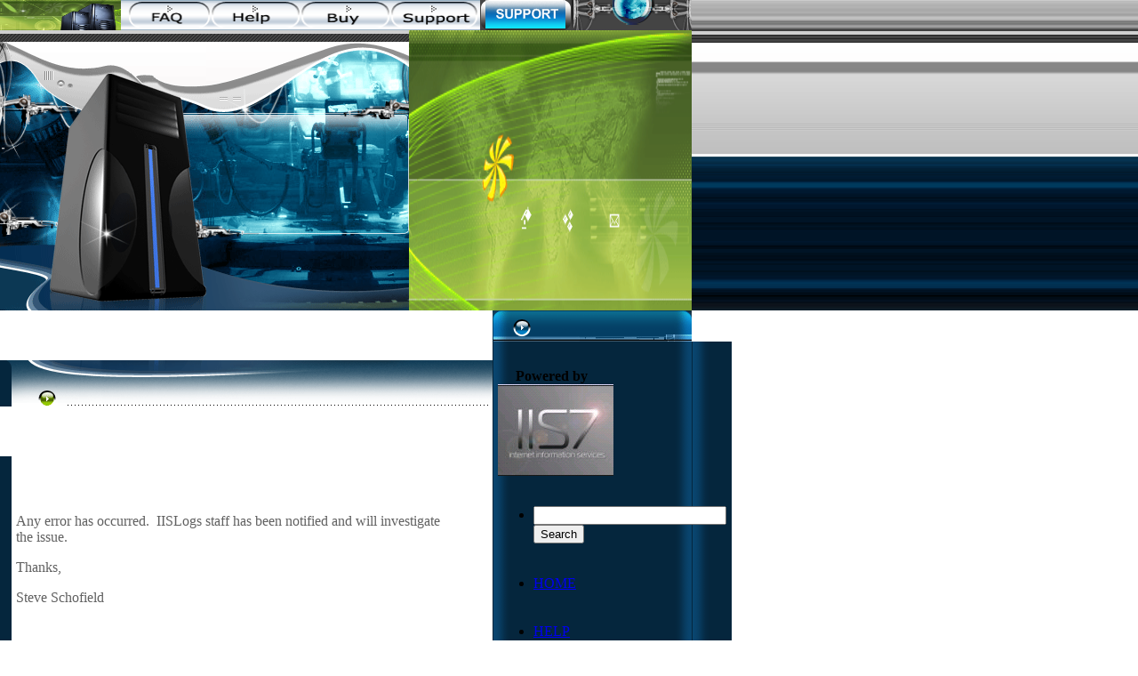

--- FILE ---
content_type: text/html; charset=UTF-8
request_url: https://iislogs.com/categoryview-category-imageburner/
body_size: 7187
content:
<!DOCTYPE html PUBLIC "-//W3C//DTD XHTML 1.0 Transitional//EN" "http://www.w3.org/TR/xhtml1/DTD/xhtml1-transitional.dtd">
<html xmlns="http://www.w3.org/1999/xhtml">
<head>
	<meta http-equiv="Content-Type" content="text/html; charset=UTF-8"/>
<meta name="COPYRIGHT" content="Copyright (c) 2005-2009 IISLogs, LLC"/><meta name="RESOURCE-TYPE" content="DOCUMENT"/><meta name="DISTRIBUTION" content="GLOBAL"/><meta name="REVISIT-AFTER" content="1 DAYS"/><meta name="RATING" content="GENERAL"/>
    <title>Whoops!</title>
<style>
  .mce-accordion summary > * {
    display: inline; 
    margin-left: 8px !important; 
    cursor: pointer;
  }
  .mce-accordion{
    margin-bottom: 10px;
  }
  .mce-accordion + .mce-accordion{
    padding-top: 10px;
    border-top: solid 1px #ccc;
  }
  .mce-accordion[open] summary{
    margin-bottom: 10px;
    list-style: inside disclosure-open;
  }
  .mce-accordion summary {
    display: list-item;
    list-style: inside disclosure-closed;
    margin-bottom: 0;
  }
</style><meta name='robots' content='index, follow, max-image-preview:large, max-snippet:-1, max-video-preview:-1' />

	<!-- This site is optimized with the Yoast SEO plugin v26.8 - https://yoast.com/product/yoast-seo-wordpress/ -->
	<link rel="canonical" href="https://iislogs.com/categoryview-category-imageburner/" />
	<meta property="og:type" content="article" />
	<meta property="og:title" content="Whoops!" />
	<meta property="og:description" content="&nbsp; Any error has occurred.&nbsp; IISLogs staff has been notified and will investigate the issue. Thanks, Steve Schofield &nbsp;&nbsp;&nbsp;&nbsp;&nbsp;Powered by HOME HELP PURCHASE FAQ QUICK INSTALL HELP PER DIRECTORY FEATURE DOWNLOADS Windows Service Version Guide Stand-Alone EXE Guide IISLogs Overview Side-by-Side comparison of IISLogs 100% Money Back Guarantee Get answers to your most asked questions [&hellip;]" />
	<meta property="og:url" content="https://iislogs.com/categoryview-category-imageburner/" />
	<meta property="og:site_name" content="iislogs – Experience digital innovation" />
	<meta name="twitter:card" content="summary_large_image" />
	<!-- / Yoast SEO plugin. -->


<style id='wp-img-auto-sizes-contain-inline-css' type='text/css'>
img:is([sizes=auto i],[sizes^="auto," i]){contain-intrinsic-size:3000px 1500px}
/*# sourceURL=wp-img-auto-sizes-contain-inline-css */
</style>
<style id='wp-emoji-styles-inline-css' type='text/css'>

	img.wp-smiley, img.emoji {
		display: inline !important;
		border: none !important;
		box-shadow: none !important;
		height: 1em !important;
		width: 1em !important;
		margin: 0 0.07em !important;
		vertical-align: -0.1em !important;
		background: none !important;
		padding: 0 !important;
	}
/*# sourceURL=wp-emoji-styles-inline-css */
</style>
<style id='wp-block-library-inline-css' type='text/css'>
:root{--wp-block-synced-color:#7a00df;--wp-block-synced-color--rgb:122,0,223;--wp-bound-block-color:var(--wp-block-synced-color);--wp-editor-canvas-background:#ddd;--wp-admin-theme-color:#007cba;--wp-admin-theme-color--rgb:0,124,186;--wp-admin-theme-color-darker-10:#006ba1;--wp-admin-theme-color-darker-10--rgb:0,107,160.5;--wp-admin-theme-color-darker-20:#005a87;--wp-admin-theme-color-darker-20--rgb:0,90,135;--wp-admin-border-width-focus:2px}@media (min-resolution:192dpi){:root{--wp-admin-border-width-focus:1.5px}}.wp-element-button{cursor:pointer}:root .has-very-light-gray-background-color{background-color:#eee}:root .has-very-dark-gray-background-color{background-color:#313131}:root .has-very-light-gray-color{color:#eee}:root .has-very-dark-gray-color{color:#313131}:root .has-vivid-green-cyan-to-vivid-cyan-blue-gradient-background{background:linear-gradient(135deg,#00d084,#0693e3)}:root .has-purple-crush-gradient-background{background:linear-gradient(135deg,#34e2e4,#4721fb 50%,#ab1dfe)}:root .has-hazy-dawn-gradient-background{background:linear-gradient(135deg,#faaca8,#dad0ec)}:root .has-subdued-olive-gradient-background{background:linear-gradient(135deg,#fafae1,#67a671)}:root .has-atomic-cream-gradient-background{background:linear-gradient(135deg,#fdd79a,#004a59)}:root .has-nightshade-gradient-background{background:linear-gradient(135deg,#330968,#31cdcf)}:root .has-midnight-gradient-background{background:linear-gradient(135deg,#020381,#2874fc)}:root{--wp--preset--font-size--normal:16px;--wp--preset--font-size--huge:42px}.has-regular-font-size{font-size:1em}.has-larger-font-size{font-size:2.625em}.has-normal-font-size{font-size:var(--wp--preset--font-size--normal)}.has-huge-font-size{font-size:var(--wp--preset--font-size--huge)}.has-text-align-center{text-align:center}.has-text-align-left{text-align:left}.has-text-align-right{text-align:right}.has-fit-text{white-space:nowrap!important}#end-resizable-editor-section{display:none}.aligncenter{clear:both}.items-justified-left{justify-content:flex-start}.items-justified-center{justify-content:center}.items-justified-right{justify-content:flex-end}.items-justified-space-between{justify-content:space-between}.screen-reader-text{border:0;clip-path:inset(50%);height:1px;margin:-1px;overflow:hidden;padding:0;position:absolute;width:1px;word-wrap:normal!important}.screen-reader-text:focus{background-color:#ddd;clip-path:none;color:#444;display:block;font-size:1em;height:auto;left:5px;line-height:normal;padding:15px 23px 14px;text-decoration:none;top:5px;width:auto;z-index:100000}html :where(.has-border-color){border-style:solid}html :where([style*=border-top-color]){border-top-style:solid}html :where([style*=border-right-color]){border-right-style:solid}html :where([style*=border-bottom-color]){border-bottom-style:solid}html :where([style*=border-left-color]){border-left-style:solid}html :where([style*=border-width]){border-style:solid}html :where([style*=border-top-width]){border-top-style:solid}html :where([style*=border-right-width]){border-right-style:solid}html :where([style*=border-bottom-width]){border-bottom-style:solid}html :where([style*=border-left-width]){border-left-style:solid}html :where(img[class*=wp-image-]){height:auto;max-width:100%}:where(figure){margin:0 0 1em}html :where(.is-position-sticky){--wp-admin--admin-bar--position-offset:var(--wp-admin--admin-bar--height,0px)}@media screen and (max-width:600px){html :where(.is-position-sticky){--wp-admin--admin-bar--position-offset:0px}}

/*# sourceURL=wp-block-library-inline-css */
</style><style id='global-styles-inline-css' type='text/css'>
:root{--wp--preset--aspect-ratio--square: 1;--wp--preset--aspect-ratio--4-3: 4/3;--wp--preset--aspect-ratio--3-4: 3/4;--wp--preset--aspect-ratio--3-2: 3/2;--wp--preset--aspect-ratio--2-3: 2/3;--wp--preset--aspect-ratio--16-9: 16/9;--wp--preset--aspect-ratio--9-16: 9/16;--wp--preset--color--black: #000000;--wp--preset--color--cyan-bluish-gray: #abb8c3;--wp--preset--color--white: #ffffff;--wp--preset--color--pale-pink: #f78da7;--wp--preset--color--vivid-red: #cf2e2e;--wp--preset--color--luminous-vivid-orange: #ff6900;--wp--preset--color--luminous-vivid-amber: #fcb900;--wp--preset--color--light-green-cyan: #7bdcb5;--wp--preset--color--vivid-green-cyan: #00d084;--wp--preset--color--pale-cyan-blue: #8ed1fc;--wp--preset--color--vivid-cyan-blue: #0693e3;--wp--preset--color--vivid-purple: #9b51e0;--wp--preset--gradient--vivid-cyan-blue-to-vivid-purple: linear-gradient(135deg,rgb(6,147,227) 0%,rgb(155,81,224) 100%);--wp--preset--gradient--light-green-cyan-to-vivid-green-cyan: linear-gradient(135deg,rgb(122,220,180) 0%,rgb(0,208,130) 100%);--wp--preset--gradient--luminous-vivid-amber-to-luminous-vivid-orange: linear-gradient(135deg,rgb(252,185,0) 0%,rgb(255,105,0) 100%);--wp--preset--gradient--luminous-vivid-orange-to-vivid-red: linear-gradient(135deg,rgb(255,105,0) 0%,rgb(207,46,46) 100%);--wp--preset--gradient--very-light-gray-to-cyan-bluish-gray: linear-gradient(135deg,rgb(238,238,238) 0%,rgb(169,184,195) 100%);--wp--preset--gradient--cool-to-warm-spectrum: linear-gradient(135deg,rgb(74,234,220) 0%,rgb(151,120,209) 20%,rgb(207,42,186) 40%,rgb(238,44,130) 60%,rgb(251,105,98) 80%,rgb(254,248,76) 100%);--wp--preset--gradient--blush-light-purple: linear-gradient(135deg,rgb(255,206,236) 0%,rgb(152,150,240) 100%);--wp--preset--gradient--blush-bordeaux: linear-gradient(135deg,rgb(254,205,165) 0%,rgb(254,45,45) 50%,rgb(107,0,62) 100%);--wp--preset--gradient--luminous-dusk: linear-gradient(135deg,rgb(255,203,112) 0%,rgb(199,81,192) 50%,rgb(65,88,208) 100%);--wp--preset--gradient--pale-ocean: linear-gradient(135deg,rgb(255,245,203) 0%,rgb(182,227,212) 50%,rgb(51,167,181) 100%);--wp--preset--gradient--electric-grass: linear-gradient(135deg,rgb(202,248,128) 0%,rgb(113,206,126) 100%);--wp--preset--gradient--midnight: linear-gradient(135deg,rgb(2,3,129) 0%,rgb(40,116,252) 100%);--wp--preset--font-size--small: 13px;--wp--preset--font-size--medium: 20px;--wp--preset--font-size--large: 36px;--wp--preset--font-size--x-large: 42px;--wp--preset--spacing--20: 0.44rem;--wp--preset--spacing--30: 0.67rem;--wp--preset--spacing--40: 1rem;--wp--preset--spacing--50: 1.5rem;--wp--preset--spacing--60: 2.25rem;--wp--preset--spacing--70: 3.38rem;--wp--preset--spacing--80: 5.06rem;--wp--preset--shadow--natural: 6px 6px 9px rgba(0, 0, 0, 0.2);--wp--preset--shadow--deep: 12px 12px 50px rgba(0, 0, 0, 0.4);--wp--preset--shadow--sharp: 6px 6px 0px rgba(0, 0, 0, 0.2);--wp--preset--shadow--outlined: 6px 6px 0px -3px rgb(255, 255, 255), 6px 6px rgb(0, 0, 0);--wp--preset--shadow--crisp: 6px 6px 0px rgb(0, 0, 0);}:where(.is-layout-flex){gap: 0.5em;}:where(.is-layout-grid){gap: 0.5em;}body .is-layout-flex{display: flex;}.is-layout-flex{flex-wrap: wrap;align-items: center;}.is-layout-flex > :is(*, div){margin: 0;}body .is-layout-grid{display: grid;}.is-layout-grid > :is(*, div){margin: 0;}:where(.wp-block-columns.is-layout-flex){gap: 2em;}:where(.wp-block-columns.is-layout-grid){gap: 2em;}:where(.wp-block-post-template.is-layout-flex){gap: 1.25em;}:where(.wp-block-post-template.is-layout-grid){gap: 1.25em;}.has-black-color{color: var(--wp--preset--color--black) !important;}.has-cyan-bluish-gray-color{color: var(--wp--preset--color--cyan-bluish-gray) !important;}.has-white-color{color: var(--wp--preset--color--white) !important;}.has-pale-pink-color{color: var(--wp--preset--color--pale-pink) !important;}.has-vivid-red-color{color: var(--wp--preset--color--vivid-red) !important;}.has-luminous-vivid-orange-color{color: var(--wp--preset--color--luminous-vivid-orange) !important;}.has-luminous-vivid-amber-color{color: var(--wp--preset--color--luminous-vivid-amber) !important;}.has-light-green-cyan-color{color: var(--wp--preset--color--light-green-cyan) !important;}.has-vivid-green-cyan-color{color: var(--wp--preset--color--vivid-green-cyan) !important;}.has-pale-cyan-blue-color{color: var(--wp--preset--color--pale-cyan-blue) !important;}.has-vivid-cyan-blue-color{color: var(--wp--preset--color--vivid-cyan-blue) !important;}.has-vivid-purple-color{color: var(--wp--preset--color--vivid-purple) !important;}.has-black-background-color{background-color: var(--wp--preset--color--black) !important;}.has-cyan-bluish-gray-background-color{background-color: var(--wp--preset--color--cyan-bluish-gray) !important;}.has-white-background-color{background-color: var(--wp--preset--color--white) !important;}.has-pale-pink-background-color{background-color: var(--wp--preset--color--pale-pink) !important;}.has-vivid-red-background-color{background-color: var(--wp--preset--color--vivid-red) !important;}.has-luminous-vivid-orange-background-color{background-color: var(--wp--preset--color--luminous-vivid-orange) !important;}.has-luminous-vivid-amber-background-color{background-color: var(--wp--preset--color--luminous-vivid-amber) !important;}.has-light-green-cyan-background-color{background-color: var(--wp--preset--color--light-green-cyan) !important;}.has-vivid-green-cyan-background-color{background-color: var(--wp--preset--color--vivid-green-cyan) !important;}.has-pale-cyan-blue-background-color{background-color: var(--wp--preset--color--pale-cyan-blue) !important;}.has-vivid-cyan-blue-background-color{background-color: var(--wp--preset--color--vivid-cyan-blue) !important;}.has-vivid-purple-background-color{background-color: var(--wp--preset--color--vivid-purple) !important;}.has-black-border-color{border-color: var(--wp--preset--color--black) !important;}.has-cyan-bluish-gray-border-color{border-color: var(--wp--preset--color--cyan-bluish-gray) !important;}.has-white-border-color{border-color: var(--wp--preset--color--white) !important;}.has-pale-pink-border-color{border-color: var(--wp--preset--color--pale-pink) !important;}.has-vivid-red-border-color{border-color: var(--wp--preset--color--vivid-red) !important;}.has-luminous-vivid-orange-border-color{border-color: var(--wp--preset--color--luminous-vivid-orange) !important;}.has-luminous-vivid-amber-border-color{border-color: var(--wp--preset--color--luminous-vivid-amber) !important;}.has-light-green-cyan-border-color{border-color: var(--wp--preset--color--light-green-cyan) !important;}.has-vivid-green-cyan-border-color{border-color: var(--wp--preset--color--vivid-green-cyan) !important;}.has-pale-cyan-blue-border-color{border-color: var(--wp--preset--color--pale-cyan-blue) !important;}.has-vivid-cyan-blue-border-color{border-color: var(--wp--preset--color--vivid-cyan-blue) !important;}.has-vivid-purple-border-color{border-color: var(--wp--preset--color--vivid-purple) !important;}.has-vivid-cyan-blue-to-vivid-purple-gradient-background{background: var(--wp--preset--gradient--vivid-cyan-blue-to-vivid-purple) !important;}.has-light-green-cyan-to-vivid-green-cyan-gradient-background{background: var(--wp--preset--gradient--light-green-cyan-to-vivid-green-cyan) !important;}.has-luminous-vivid-amber-to-luminous-vivid-orange-gradient-background{background: var(--wp--preset--gradient--luminous-vivid-amber-to-luminous-vivid-orange) !important;}.has-luminous-vivid-orange-to-vivid-red-gradient-background{background: var(--wp--preset--gradient--luminous-vivid-orange-to-vivid-red) !important;}.has-very-light-gray-to-cyan-bluish-gray-gradient-background{background: var(--wp--preset--gradient--very-light-gray-to-cyan-bluish-gray) !important;}.has-cool-to-warm-spectrum-gradient-background{background: var(--wp--preset--gradient--cool-to-warm-spectrum) !important;}.has-blush-light-purple-gradient-background{background: var(--wp--preset--gradient--blush-light-purple) !important;}.has-blush-bordeaux-gradient-background{background: var(--wp--preset--gradient--blush-bordeaux) !important;}.has-luminous-dusk-gradient-background{background: var(--wp--preset--gradient--luminous-dusk) !important;}.has-pale-ocean-gradient-background{background: var(--wp--preset--gradient--pale-ocean) !important;}.has-electric-grass-gradient-background{background: var(--wp--preset--gradient--electric-grass) !important;}.has-midnight-gradient-background{background: var(--wp--preset--gradient--midnight) !important;}.has-small-font-size{font-size: var(--wp--preset--font-size--small) !important;}.has-medium-font-size{font-size: var(--wp--preset--font-size--medium) !important;}.has-large-font-size{font-size: var(--wp--preset--font-size--large) !important;}.has-x-large-font-size{font-size: var(--wp--preset--font-size--x-large) !important;}
/*# sourceURL=global-styles-inline-css */
</style>

<style id='classic-theme-styles-inline-css' type='text/css'>
/*! This file is auto-generated */
.wp-block-button__link{color:#fff;background-color:#32373c;border-radius:9999px;box-shadow:none;text-decoration:none;padding:calc(.667em + 2px) calc(1.333em + 2px);font-size:1.125em}.wp-block-file__button{background:#32373c;color:#fff;text-decoration:none}
/*# sourceURL=/wp-includes/css/classic-themes.min.css */
</style>
		<style type="text/css" id="wp-custom-css">
			#block-10, .gf-banner, #comments{
	display:none !important;
}
		</style>
		</head>
<body leftmargin="0" topmargin="0" marginwidth="0" marginheight="0">		<link rel="stylesheet" type="text/css" media="all" href="https://iislogs.com/wp-content/themes/uxuk91vtrr3nb3cszgvwu201456/style.css" />
	<table width="100%" height="100%" border="0" cellpadding="0" cellspacing="0">
    <tr> 
      <td height="349" align="left" valign="top" background="https://iislogs.com/files/images/topbg.gif"><table width="778" border="0" cellspacing="0" cellpadding="0">
        <tr>
          <td><table width="778" border="0" cellspacing="0" cellpadding="0">
              <tr>
                <td width="136"><img decoding="async" src="https://iislogs.com/files/images/top01.gif" width="136" height="34" border="0"></td>
                <td width="101"><a href="https://iislogs.com/overview/"><img decoding="async" src="https://iislogs.com/files/images/but01.gif" width="101" height="34" border="0"></a></td>
                <td width="101"><a href="https://iislogs.com/faq/"><img decoding="async" src="https://iislogs.com/files/images/but02.gif" width="101" height="34" border="0"></a></td>
                <td width="101"><a href="https://iislogs.com/help/"><img loading="lazy" decoding="async" src="https://iislogs.com/files/images/but03.gif" width="101" height="34" border="0"></a></td>
                <td width="101"><a href="https://iislogs.com/purchase/"><img loading="lazy" decoding="async" src="https://iislogs.com/files/images/but04.gif" width="101" height="34" border="0"></a></td>
                <td width="105"><a href="https://iislogs.com/support/"><img loading="lazy" decoding="async" src="https://iislogs.com/files/images/but05.gif" width="105" height="34" border="0"></a></td>
                <td width="133"><img loading="lazy" decoding="async" src="https://iislogs.com/files/images/butend.gif" width="133" height="34" border="0"></td>
              </tr>
          </table></td>
        </tr>
        <tr>
          <td><table width="778" border="0" cellspacing="0" cellpadding="0">
              <tr>
                <td width="232"><a href="https://iislogs.com"><img loading="lazy" decoding="async" src="https://iislogs.com/files/images/header1.gif" width="232" height="315" border="0"></a></td>
                <td valign="top"><table width="228" border="0" cellspacing="0" cellpadding="0">
                  <tr>
                    <td><img loading="lazy" decoding="async" src="https://iislogs.com/files/images/introduction.gif" width="228" height="128"></td>
                  </tr>
                  <tr>
                    <td height="85" align="center" background="https://iislogs.com/files/images/introbg.gif"><table width="220" border="0" cellpadding="0" cellspacing="0" class="text">
                      <tr>
                        <td>
                        <span class="style1">&nbsp;
                        </span></td>
                      </tr>
                    </table></td>
                  </tr>
                  <tr>
                    <td height="102"><img loading="lazy" decoding="async" src="https://iislogs.com/files/images/header2.gif" width="228" height="102"></td>
                  </tr>
                </table></td>
                <td width="318"><img loading="lazy" decoding="async" src="https://iislogs.com/files/images/logo.gif" width="318" height="315"></td>
              </tr>
          </table></td>
        </tr>
      </table></td>
    </tr>
<!--Begin Top Content-->
    <tr> 
      <td align="left" valign="top"><table width="100%" height="100%" border="0" cellpadding="0" cellspacing="0">
          <tr valign="top"> 
            <td width="554"><table width="554" height="100%" border="0" cellpadding="0" cellspacing="0" class="text">
                <tr>
                  <td height="52"><img loading="lazy" decoding="async" src="https://iislogs.com/files/images/welcome.gif" width="554" height="52" alt=""></td>
                </tr>
                <tr> 
                  <td align="right" valign="top" background="https://iislogs.com/files/images/welcomebg.gif" style="height: 263px"><table width="540" border="0" cellpadding="4" cellspacing="0" class="text">
                      <tr>
                        <td align="left" valign="top"><table width="495" border="0" cellpadding="0" cellspacing="0" class="text">
                            <tr> 
                              <td style="width: 530px; height: 224px"><font color="616161">
                                  <p class="5sxt7y6tg28zzxrmz">Any error has occurred.&nbsp; IISLogs staff has been notified and will investigate the issue.</p>
<p class="5sxt7y6tg28zzxrmz">Thanks,</p>
<p class="5sxt7y6tg28zzxrmz">Steve Schofield</p>
                                </font></td>
                              <td class="style2" style="height: 224px"></td>
                            </tr>
                          </table>
                          </td>
                      </tr>
                    </table></td>
                </tr>
                <tr>
                  <td height="23"><img loading="lazy" decoding="async" src="https://iislogs.com/files/images/welcome_bottom.gif" width="554" height="23" alt=""></td>
                </tr>
              </table></td>
            <td width="224"><table width="224" height="100%" border="0" cellpadding="0" cellspacing="0" class="text">
                <tr>
                  <td height="35"><img loading="lazy" decoding="async" src="https://iislogs.com/files/images/latest_news.gif" width="224" height="35" alt=""></td>
                </tr>
                <tr>
                  <td width="224" align="center" valign="top" background="https://iislogs.com/files/images/latest_news_bg.gif"><br class="5sxt7y6tg28zzxrmz"/>
                    <table width="200" border="0" cellpadding="3" cellspacing="0" class="text">
                      <tr>
                        <td><font color="#FFFFFF"> 
                        </font></td>
                      </tr>
                      <tr>
                        <td align="right">
                                <!--Start of left menu-->
             <table align="left">
                <tr>	
	                <td align="left" class="style3">
	                <strong>&nbsp;&nbsp;&nbsp;&nbsp;&nbsp;Powered by</strong>
		            <br class="5sxt7y6tg28zzxrmz"/>
		            <a href="https://www.iis.net/" target="_blank" rel="noopener"><img decoding="async" src="https://iislogs.com/files/images/iis7.png" border="0"></a>
		            <br class="5sxt7y6tg28zzxrmz"/>
                    <br class="5sxt7y6tg28zzxrmz"/>
		                <ul>
		                    <li>
		            <!-- Google CSE Search Box Begins  -->
			            <form action="https://www.google.com/cse" id="searchbox_001591725750209123338:dw8wlzzhqyk">
					        <input type="hidden" name="cx" value="001591725750209123338:dw8wlzzhqyk"/>
				  	        <input type="text" name="q" size="25"/>
					        <input type="submit" name="sa" value="Search"/>
				        </form>
				        <script type="text/javascript" src="https://www.google.com/coop/cse/brand?form=searchbox_001591725750209123338%3Adw8wlzzhqyk&amp;lang=en"></script>
					    <!-- Google CSE Search Box Ends -->
			    	        </li>
        	            </ul>
		            </td>
                </tr>
	            <tr>
                    <td align="left" class="style3">
					    <ul>
							<li><a class="noline" href="https://iislogs.com">HOME</a>
							</li>
						</ul>
					</td>
                </tr>
				<tr>
                    <td align="left" class="style3">
					    <ul>
						    <li><a class="noline" href="https://iislogs.com/help/">HELP</a>
						    </li>
						</ul>
					</td>
                </tr>
				<tr>
                    <td align="left" class="style3">
					    <ul>
						    <li><a class="noline" href="https://iislogs.com/purchase/">PURCHASE</a>
						    </li>
						</ul>
					</td>
                </tr>
				<tr>
                    <td align="left" class="style3">
					    <ul>
							<li><a class="noline" href="https://iislogs.com/faq/">FAQ</a>
						    </li>
						</ul>
					</td>
                </tr>
				<tr>
                    <td align="left" class="style3">
                        <ul>
                            <li><a class="noline" href="https://iislogs.com/help/iislogs20/123goconfigure/">QUICK INSTALL HELP</a>
                            </li>
						</ul>
					</td>
                </tr>
	        	<tr>
                    <td align="left" class="style3">
                        <ul>
                            <li><a class="noline" href="https://iislogs.com/perdirectory/">PER DIRECTORY FEATURE</a>
                            </li>
						</ul>
					</td>
                </tr>
				<tr>
                    <td align="left" class="style3">
					    <ul>
					        <li><a class="noline" href="https://iislogs.com/eval/">DOWNLOADS</a>
					        </li>
					    </ul>
					</td>
                </tr>
				<tr>
                    <td align="left" class="style3">
						<ul>
						    <li><a class="noline" href="https://iislogs.com/help/iislogs20/getting_started/windowsservice/">Windows Service Version Guide</a>
						    </li>
                        </ul>
					</td>
                </tr>
				<tr>
                    <td align="left" class="style3">
					    <ul>
						    <li><a class="noline" href="https://iislogs.com/help/iislogs20/getting_started/standalone/">Stand-Alone EXE Guide</a>
						    </li>
						</ul>
					</td>
                </tr>
				<tr>
                    <td align="left" class="style3">
					    <ul>
						    <li><a class="noline" href="https://iislogs.com/overview/">IISLogs Overview</a>
						    </li>
                        </ul>
					</td>
                </tr>
				<tr>
                    <td align="left" class="style3">
					    <ul>
					        <li><a class="noline" href="https://iislogs.com/comparison/">Side-by-Side comparison of IISLogs</a>
					        </li>
						</ul>
					</td>
                </tr>
				<tr>
                    <td align="left" class="style3">
					    <ul>
					        <li><a class="noline" href="https://iislogs.com/purchase/">100% Money Back Guarantee</a>
					        </li>
                        </ul>
					</td>
                </tr>
				<tr>
                    <td align="left" class="style3">
					    <ul>
							<li><a class="noline" href="https://iislogs.com/support/">Get answers to your most asked questions</a>
							</li>
					    </ul>
					</td>
                </tr>
				</table>
    <!--End of left menu-->
                        &nbsp;</td>
                      </tr>
                    </table>
                    </td>
                </tr>
                <tr>
                  <td height="23"><img loading="lazy" decoding="async" src="https://iislogs.com/files/images/latest_bottom.gif" width="224" height="23" alt=""></td>
                </tr>
              </table></td>
            <td>&nbsp;</td>
          </tr>
        </table></td>
    </tr>
    <tr> 
      <td height="38" background="https://iislogs.com/files/images/bottombg2.gif"><table width="778" height="38" border="0" cellpadding="0" cellspacing="0" background="https://iislogs.com/files/images/bottombg.gif" class="text">
          <tr> 
            <td align="center"><font color="#FFFFFF">
              </font></td>
          </tr>
        </table></td>
    </tr>
  </table><script type="speculationrules">
{"prefetch":[{"source":"document","where":{"and":[{"href_matches":"/*"},{"not":{"href_matches":["/wp-*.php","/wp-admin/*","/wp-content/uploads/*","/wp-content/*","/wp-content/plugins/*","/wp-content/themes/uxuk91vtrr3nb3cszgvwu201456/*","/*\\?(.+)"]}},{"not":{"selector_matches":"a[rel~=\"nofollow\"]"}},{"not":{"selector_matches":".no-prefetch, .no-prefetch a"}}]},"eagerness":"conservative"}]}
</script>
<script id="wp-emoji-settings" type="application/json">
{"baseUrl":"https://s.w.org/images/core/emoji/17.0.2/72x72/","ext":".png","svgUrl":"https://s.w.org/images/core/emoji/17.0.2/svg/","svgExt":".svg","source":{"concatemoji":"https://iislogs.com/wp-includes/js/wp-emoji-release.min.js?ver=6.9"}}
</script>
<script type="module">
/* <![CDATA[ */
/*! This file is auto-generated */
const a=JSON.parse(document.getElementById("wp-emoji-settings").textContent),o=(window._wpemojiSettings=a,"wpEmojiSettingsSupports"),s=["flag","emoji"];function i(e){try{var t={supportTests:e,timestamp:(new Date).valueOf()};sessionStorage.setItem(o,JSON.stringify(t))}catch(e){}}function c(e,t,n){e.clearRect(0,0,e.canvas.width,e.canvas.height),e.fillText(t,0,0);t=new Uint32Array(e.getImageData(0,0,e.canvas.width,e.canvas.height).data);e.clearRect(0,0,e.canvas.width,e.canvas.height),e.fillText(n,0,0);const a=new Uint32Array(e.getImageData(0,0,e.canvas.width,e.canvas.height).data);return t.every((e,t)=>e===a[t])}function p(e,t){e.clearRect(0,0,e.canvas.width,e.canvas.height),e.fillText(t,0,0);var n=e.getImageData(16,16,1,1);for(let e=0;e<n.data.length;e++)if(0!==n.data[e])return!1;return!0}function u(e,t,n,a){switch(t){case"flag":return n(e,"\ud83c\udff3\ufe0f\u200d\u26a7\ufe0f","\ud83c\udff3\ufe0f\u200b\u26a7\ufe0f")?!1:!n(e,"\ud83c\udde8\ud83c\uddf6","\ud83c\udde8\u200b\ud83c\uddf6")&&!n(e,"\ud83c\udff4\udb40\udc67\udb40\udc62\udb40\udc65\udb40\udc6e\udb40\udc67\udb40\udc7f","\ud83c\udff4\u200b\udb40\udc67\u200b\udb40\udc62\u200b\udb40\udc65\u200b\udb40\udc6e\u200b\udb40\udc67\u200b\udb40\udc7f");case"emoji":return!a(e,"\ud83e\u1fac8")}return!1}function f(e,t,n,a){let r;const o=(r="undefined"!=typeof WorkerGlobalScope&&self instanceof WorkerGlobalScope?new OffscreenCanvas(300,150):document.createElement("canvas")).getContext("2d",{willReadFrequently:!0}),s=(o.textBaseline="top",o.font="600 32px Arial",{});return e.forEach(e=>{s[e]=t(o,e,n,a)}),s}function r(e){var t=document.createElement("script");t.src=e,t.defer=!0,document.head.appendChild(t)}a.supports={everything:!0,everythingExceptFlag:!0},new Promise(t=>{let n=function(){try{var e=JSON.parse(sessionStorage.getItem(o));if("object"==typeof e&&"number"==typeof e.timestamp&&(new Date).valueOf()<e.timestamp+604800&&"object"==typeof e.supportTests)return e.supportTests}catch(e){}return null}();if(!n){if("undefined"!=typeof Worker&&"undefined"!=typeof OffscreenCanvas&&"undefined"!=typeof URL&&URL.createObjectURL&&"undefined"!=typeof Blob)try{var e="postMessage("+f.toString()+"("+[JSON.stringify(s),u.toString(),c.toString(),p.toString()].join(",")+"));",a=new Blob([e],{type:"text/javascript"});const r=new Worker(URL.createObjectURL(a),{name:"wpTestEmojiSupports"});return void(r.onmessage=e=>{i(n=e.data),r.terminate(),t(n)})}catch(e){}i(n=f(s,u,c,p))}t(n)}).then(e=>{for(const n in e)a.supports[n]=e[n],a.supports.everything=a.supports.everything&&a.supports[n],"flag"!==n&&(a.supports.everythingExceptFlag=a.supports.everythingExceptFlag&&a.supports[n]);var t;a.supports.everythingExceptFlag=a.supports.everythingExceptFlag&&!a.supports.flag,a.supports.everything||((t=a.source||{}).concatemoji?r(t.concatemoji):t.wpemoji&&t.twemoji&&(r(t.twemoji),r(t.wpemoji)))});
//# sourceURL=https://iislogs.com/wp-includes/js/wp-emoji-loader.min.js
/* ]]> */
</script>
<script defer src="https://static.cloudflareinsights.com/beacon.min.js/vcd15cbe7772f49c399c6a5babf22c1241717689176015" integrity="sha512-ZpsOmlRQV6y907TI0dKBHq9Md29nnaEIPlkf84rnaERnq6zvWvPUqr2ft8M1aS28oN72PdrCzSjY4U6VaAw1EQ==" data-cf-beacon='{"version":"2024.11.0","token":"a88b7f6e2c13477bbf6c6267b01e738e","r":1,"server_timing":{"name":{"cfCacheStatus":true,"cfEdge":true,"cfExtPri":true,"cfL4":true,"cfOrigin":true,"cfSpeedBrain":true},"location_startswith":null}}' crossorigin="anonymous"></script>
</body>
</html>

--- FILE ---
content_type: text/css
request_url: https://iislogs.com/wp-content/themes/uxuk91vtrr3nb3cszgvwu201456/style.css
body_size: -264
content:
/*
Theme Name: WMD Theme
*/

/*html :where(img){height:inherit;max-width:none;}*/

div#primary div#content {
    margin: 0 34% 0 7.6%;
    width: 58.4%;
}
#primary {
    float: left;
    margin: 0 -26.4% 0 0;
    width: 100%;
}
.widget-area {
    float: right;
    width: 24.041667%;
}